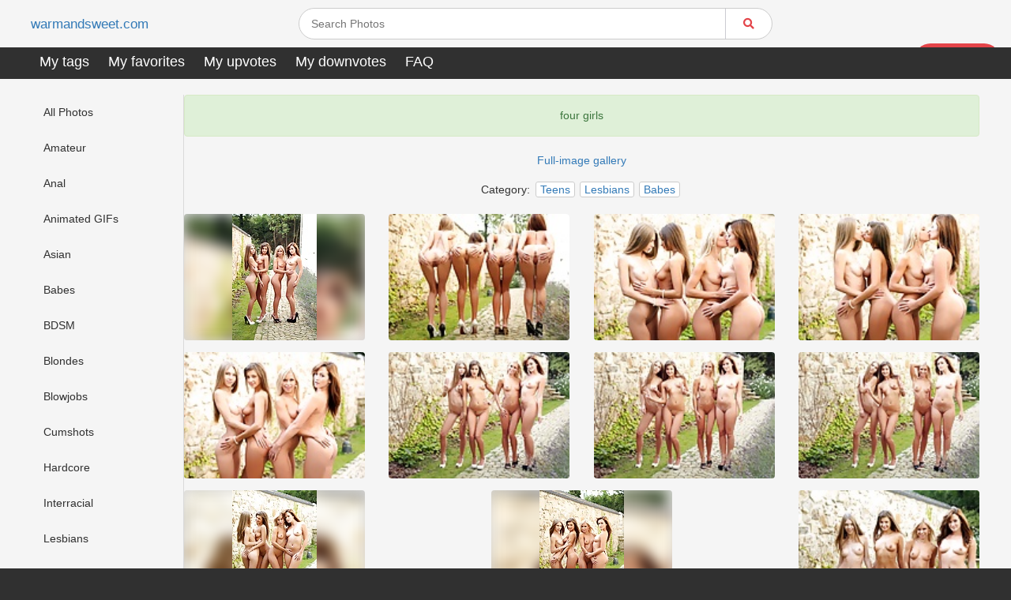

--- FILE ---
content_type: text/html; charset=utf-8
request_url: https://warmandsweet.com/gallery/3407390/four_girls
body_size: 15486
content:
<!doctype html>
<html lang="en">
<head>
  <title>four girls - 11 photos</title>
<meta content="Watch four girls + millions of other XXX images at warmandsweet.com. Fresh daily sexy porn pics! warmandsweet.com is the best porn site to get free porn images!" name="description"><meta content="four girls,porn,porn pics,free some sexy girls porn,free porn pics,sex,porno,free sex,porn images,full porn,fucking,xxx,pussy" name="keywords"><meta content="1 days" name="revisit-after">
  <meta charset="utf-8" />
  <meta http-equiv="X-UA-Compatible" content="IE=edge" />
  <meta name="viewport" content="width=device-width, initial-scale=1.0" />
  <meta name="robots" content="index, archive, follow">
  <meta name="csrf" content="D3MnJixQEkJOMzg4BzI2WUM5FH4OfhJFcKxDe8fz6WyHPKtiqaGNh6g7">

  <!--todo: add favicon_link_tag -->
  <link rel="stylesheet" href="https://use.fontawesome.com/releases/v5.7.2/css/all.css" integrity="sha384-fnmOCqbTlWIlj8LyTjo7mOUStjsKC4pOpQbqyi7RrhN7udi9RwhKkMHpvLbHG9Sr" crossorigin="anonymous">
  <link rel="stylesheet" href="/sites/warmandsweet.com/css/app.css" />
  <!--todo: add jstree.min.{css, js} -->
  <!--todo: add google_analytics -->
  <script src="https://unpkg.com/popper.js@1"></script>
  <script src="https://unpkg.com/tippy.js@5/dist/tippy-bundle.iife.js"></script>
  <!-- Matomo -->
  <script type="text/javascript">
   var _paq = window._paq || [];
   /* tracker methods like "setCustomDimension" should be called before "trackPageView" */
   _paq.push(['trackPageView']);
   _paq.push(['enableLinkTracking']);
   (function() {
     var u='//metrics.codemetrics.net/';
     _paq.push(['setTrackerUrl', u+'matomo.php']);
     _paq.push(['setSiteId', '7']);
     var d=document, g=d.createElement('script'), s=d.getElementsByTagName('script')[0];
     g.type='text/javascript'; g.async=true; g.defer=true; g.src=u+'matomo.js'; s.parentNode.insertBefore(g,s);
   })();
  </script>
  <!-- End Matomo Code -->
</head>

<body data-logged-in="false" class="new-layout content-page index">
  <div class="main-wrap">
<div class="menu-header">
  <ul class="topnav top-header" id="myTopnav">
    <li>
      <a href="/" class="base-lbl">warmandsweet.com</a>
    </li>
    <li class="icon">
      <a href="javascript:void(0);" class="toggleTopNav">&#9776;</a>
    </li>
    <li class="in-mob" id="form-search">
      <a>
<form action="/search" method="get" role="search">          <div class="input-group">
<input class="input-box form-group" id="keywords" name="keywords" placeholder="Search" type="search"><input id="log_search" name="log_search" type="hidden" value="true">            <button type="submit" class="btn-search menu-btn inline form-group">
              <i class="fa fa-search"></i>
            </button>
          </div>
</form>      </a>
    </li>
    <li class="in-mob pull-right right-menu">
      <ul>
          <li class="in-mob">
<a class="btn menu-btn inline login-button" href="/login">Login</a>          </li>
          <li class="in-mob">
<a class="btn menu-btn inline sign-up-button" href="/sign_up">Sign Up</a>          </li>
      </ul>
    </li>

    <br class="clear" />
  </ul>

  <ul class="topnav top-menu">
    <li>
<a class="require-login" href="/tags?me=1" title="You need to &lt;b&gt;Login&lt;/b&gt; or &lt;b&gt;Sign up&lt;/b&gt; to access this section">My tags</a>    </li>
    <li>
<a class="require-login" href="/favs" title="You need to &lt;b&gt;Login&lt;/b&gt; or &lt;b&gt;Sign up&lt;/b&gt; to access this section">My favorites</a>    </li>
    <li>
<a class="require-login" href="/upvotes" title="You need to &lt;b&gt;Login&lt;/b&gt; or &lt;b&gt;Sign up&lt;/b&gt; to access this section">My upvotes</a>    </li>
    <li>
<a class="require-login" href="/downvotes" title="You need to &lt;b&gt;Login&lt;/b&gt; or &lt;b&gt;Sign up&lt;/b&gt; to access this section">My downvotes</a>    </li>
    <li>
<a href="/faq">FAQ</a>    </li>
  </ul>
</div>
    <section class="main-container">
      <div id="layout-table">
<div id="categories" class="categories">
  <div class="sidenavbar">
    <input type="checkbox" id="navigation" />
    <label class="label-navigation" for="navigation">
      <div class="rotate">Categories</div>
    </label>
    <nav id="left-menu">
      <div class="tab-content" id="category-panes">
         <div class="tab-pane fade" id="image-pane" role="tabpanel" aria-labelledby="images-tab">
          <li>
            <a href="/">All Photos</a>
          </li>
            <li>
<a href="/photos/amateur">Amateur</a>            </li>
            <li>
<a href="/photos/anal">Anal</a>            </li>
            <li>
<a href="/photos/animated_gifs">Animated GIFs</a>            </li>
            <li>
<a href="/photos/asian">Asian</a>            </li>
            <li>
<a href="/photos/babes">Babes</a>            </li>
            <li>
<a href="/photos/bdsm">BDSM</a>            </li>
            <li>
<a href="/photos/blondes">Blondes</a>            </li>
            <li>
<a href="/photos/blowjobs">Blowjobs</a>            </li>
            <li>
<a href="/photos/cumshots">Cumshots</a>            </li>
            <li>
<a href="/photos/hardcore">Hardcore</a>            </li>
            <li>
<a href="/photos/interracial">Interracial</a>            </li>
            <li>
<a href="/photos/lesbians">Lesbians</a>            </li>
            <li>
<a href="/photos/teens">Teens</a>            </li>
            <li>
<a href="/photos/asses">Asses</a>            </li>
            <li>
<a href="/photos/bbw">BBW</a>            </li>
            <li>
<a href="/photos/beach">Beach</a>            </li>
            <li>
<a href="/photos/big_boobs">Big Boobs</a>            </li>
            <li>
<a href="/photos/black_and_ebony">Black and Ebony</a>            </li>
            <li>
<a href="/photos/brunettes">Brunettes</a>            </li>
            <li>
<a href="/photos/camel_toes">Camel Toes</a>            </li>
            <li>
<a href="/photos/cartoons">Cartoons</a>            </li>
            <li>
<a href="/photos/celebrities">Celebrities</a>            </li>
            <li>
<a href="/photos/close-ups">Close-ups</a>            </li>
            <li>
<a href="/photos/creampie">Creampie</a>            </li>
            <li>
<a href="/photos/facials">Facials</a>            </li>
            <li>
<a href="/photos/femdom">Femdom</a>            </li>
            <li>
<a href="/photos/fingering">Fingering</a>            </li>
            <li>
<a href="/photos/flashing">Flashing</a>            </li>
            <li>
<a href="/photos/funny">Funny</a>            </li>
            <li>
<a href="/photos/group_sex">Group Sex</a>            </li>
            <li>
<a href="/photos/hairy">Hairy</a>            </li>
            <li>
<a href="/photos/handjobs">Handjobs</a>            </li>
            <li>
<a href="/photos/hidden_cams">Hidden Cams</a>            </li>
            <li>
<a href="/photos/latin">Latin</a>            </li>
            <li>
<a href="/photos/masturbation">Masturbation</a>            </li>
            <li>
<a href="/photos/matures">Matures</a>            </li>
            <li>
<a href="/photos/milfs">MILFs</a>            </li>
            <li>
<a href="/photos/nipples">Nipples</a>            </li>
            <li>
<a href="/photos/non-porn">NON-Porn</a>            </li>
            <li>
<a href="/photos/old%2Byoung">Old+Young</a>            </li>
            <li>
<a href="/photos/pornstars">Pornstars</a>            </li>
            <li>
<a href="/photos/public_nudity">Public Nudity</a>            </li>
            <li>
<a href="/photos/redheads">Redheads</a>            </li>
            <li>
<a href="/photos/sex_toys">Sex Toys</a>            </li>
            <li>
<a href="/photos/showers">Showers</a>            </li>
            <li>
<a href="/photos/stockings">Stockings</a>            </li>
            <li>
<a href="/photos/tits">Tits</a>            </li>
            <li>
<a href="/photos/upskirts">Upskirts</a>            </li>
            <li>
<a href="/photos/vintage">Vintage</a>            </li>
            <li>
<a href="/photos/voyeur">Voyeur</a>            </li>
            <li>
<a href="/photos/webcams">Webcams</a>            </li>
        </div>
      </div>
    </nav>
  </div>
</div>
        <div class="main-content">
<div class="alert alert-success">
four girls</div>

<p class="text-center">
<a href="/gallery_pics/3407390/four_girls">Full-image gallery</a></p>

  <div class="text-gallery" data-id="42506029">
    Category:
<a href="/photos/teens">Teens</a><a href="/photos/lesbians">Lesbians</a><a href="/photos/babes">Babes</a>  </div>

<div class="content-wrapper">
      <a class="grid-box grid-box-image" href="/i42506029/four_girls/?page=1">
        <div class="thumb-img">
          <div class="blur-background" style="background-image: url(/thumbs/5da6121a316141befb6da4661aca18c0.jpg)"></div>
<img alt="four girls 1" class="img-box thumb" id="42506029" src="/thumbs/5da6121a316141befb6da4661aca18c0.jpg">        </div>
      </a>
      <a class="grid-box grid-box-image" href="/i42506030/four_girls/?page=1">
        <div class="thumb-img">
          <div class="blur-background" style="background-image: url(/thumbs/46d863e7562d42b492660eb9f8205657.jpg)"></div>
<img alt="four girls 2" class="img-box thumb" id="42506030" src="/thumbs/46d863e7562d42b492660eb9f8205657.jpg">        </div>
      </a>
      <a class="grid-box grid-box-image" href="/i42506031/four_girls/?page=1">
        <div class="thumb-img">
          <div class="blur-background" style="background-image: url(/thumbs/650e57dba8717d1d5647919505ba1116.jpg)"></div>
<img alt="four girls 3" class="img-box thumb" id="42506031" src="/thumbs/650e57dba8717d1d5647919505ba1116.jpg">        </div>
      </a>
      <a class="grid-box grid-box-image" href="/i42506032/four_girls/?page=1">
        <div class="thumb-img">
          <div class="blur-background" style="background-image: url(/thumbs/ec145c23b5823db871605d54a3d94800.jpg)"></div>
<img alt="four girls 4" class="img-box thumb" id="42506032" src="/thumbs/ec145c23b5823db871605d54a3d94800.jpg">        </div>
      </a>
      <a class="grid-box grid-box-image" href="/i42506033/four_girls/?page=1">
        <div class="thumb-img">
          <div class="blur-background" style="background-image: url(/thumbs/0ac25e85dff48a0d6be221ac6f03fe36.jpg)"></div>
<img alt="four girls 5" class="img-box thumb" id="42506033" src="/thumbs/0ac25e85dff48a0d6be221ac6f03fe36.jpg">        </div>
      </a>
      <a class="grid-box grid-box-image" href="/i42506034/four_girls/?page=1">
        <div class="thumb-img">
          <div class="blur-background" style="background-image: url(/thumbs/0f29eec765909eaa592c26e813513a25.jpg)"></div>
<img alt="four girls 6" class="img-box thumb" id="42506034" src="/thumbs/0f29eec765909eaa592c26e813513a25.jpg">        </div>
      </a>
      <a class="grid-box grid-box-image" href="/i42506035/four_girls/?page=1">
        <div class="thumb-img">
          <div class="blur-background" style="background-image: url(/thumbs/8846b2f8d9881fb9fbd1dd293488212f.jpg)"></div>
<img alt="four girls 7" class="img-box thumb" id="42506035" src="/thumbs/8846b2f8d9881fb9fbd1dd293488212f.jpg">        </div>
      </a>
      <a class="grid-box grid-box-image" href="/i42506036/four_girls/?page=1">
        <div class="thumb-img">
          <div class="blur-background" style="background-image: url(/thumbs/a90a02acc05bcee5210423436aed58bc.jpg)"></div>
<img alt="four girls 8" class="img-box thumb" id="42506036" src="/thumbs/a90a02acc05bcee5210423436aed58bc.jpg">        </div>
      </a>
      <a class="grid-box grid-box-image" href="/i42506037/four_girls/?page=1">
        <div class="thumb-img">
          <div class="blur-background" style="background-image: url(/thumbs/32ff74e430d9191d9484bf0cb8ccbf38.jpg)"></div>
<img alt="four girls 9" class="img-box thumb" id="42506037" src="/thumbs/32ff74e430d9191d9484bf0cb8ccbf38.jpg">        </div>
      </a>
      <a class="grid-box grid-box-image" href="/i42506038/four_girls/?page=1">
        <div class="thumb-img">
          <div class="blur-background" style="background-image: url(/thumbs/35f18364f76e31c3bfdc7b3af83d7d15.jpg)"></div>
<img alt="four girls 10" class="img-box thumb" id="42506038" src="/thumbs/35f18364f76e31c3bfdc7b3af83d7d15.jpg">        </div>
      </a>
      <a class="grid-box grid-box-image" href="/i42506039/four_girls/?page=1">
        <div class="thumb-img">
          <div class="blur-background" style="background-image: url(/thumbs/41d10d627d2a0f396881e49d2ff614d4.jpg)"></div>
<img alt="four girls 11" class="img-box thumb" id="42506039" src="/thumbs/41d10d627d2a0f396881e49d2ff614d4.jpg">        </div>
      </a>
</div>

<div class="group-footer-btn clear" style="flex-flow: column">
  <div>Most searched</div>
  <div>
    <span>
        <a href="/search?keywords=wilde">wilde</a> | 
        <a href="/search?keywords=perfect">perfect</a> | 
        <a href="/search?keywords=pov">pov</a> | 
        <a href="/search?keywords=sg">sg</a> | 
        <a href="/search?keywords=pretty%2Bfaces">pretty faces</a>
    </span>
  </div>
</div>
<div class="group-footer-btn clear">
  <!-- <span><a href="https://twitter.com/x3vid" target="_blank">Twitter</a></span> -->
  <!-- <span>|</span> -->
  <span><a href="/remove_content">Content Removal</a></span>
  <span class="last-seperator">|</span>
  <span class="bookmark-me"><a href="javascript:void(0)">Bookmark this page</a></span>
</div>
        </div>
      </div>
    </section>
  </div>
  <script type="text/javascript" src="/js/app-f71ea2e289148f669467b9e331e9afae.js?vsn=d"></script>
</body>
</html>
